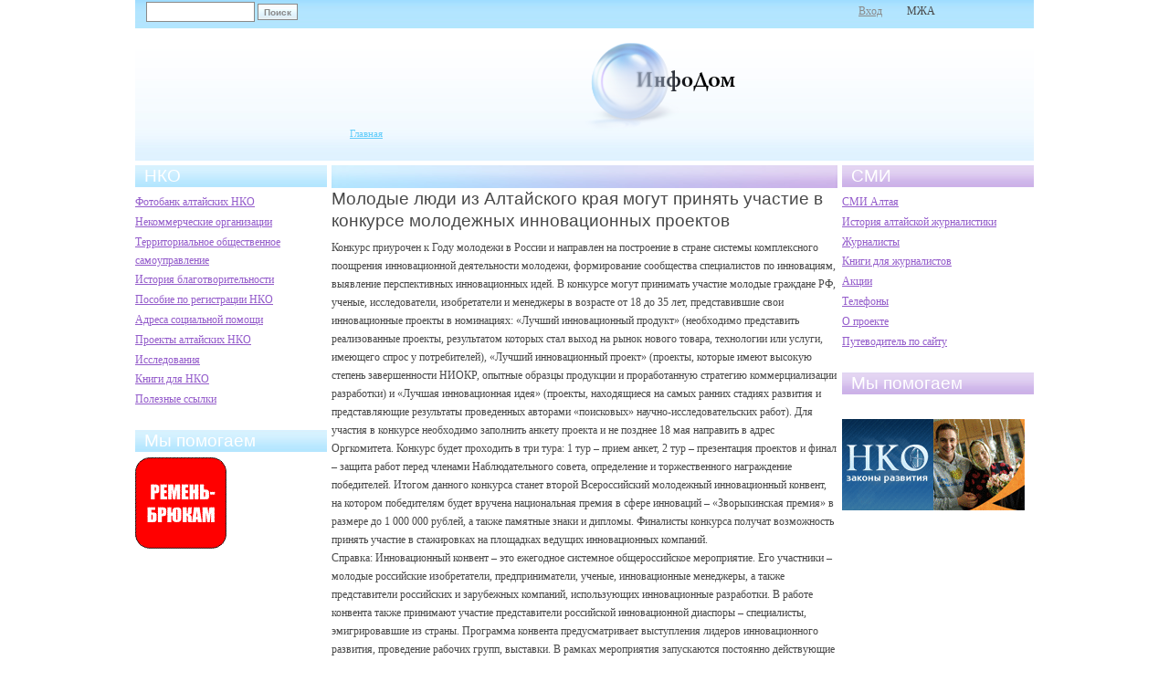

--- FILE ---
content_type: text/html; charset=utf-8
request_url: https://www.infohome-altai.ru/node/1824
body_size: 4015
content:
<!DOCTYPE html>
<html lang="ru">
<head>
  <title>Молодые люди из Алтайского края могут принять участие в конкурсе молодежных инновационных проектов | Инфодом Алтай</title>
  <meta http-equiv="Content-Type" content="text/html; charset=utf-8">
  <link rel="shortcut icon" href="/misc/favicon.ico" type="image/x-icon">
  <style type="text/css" media="all">
  @import "/modules/aggregator/aggregator.css";
  </style>
  <style type="text/css" media="all">
  @import "/modules/node/node.css";
  </style>
  <style type="text/css" media="all">
  @import "/modules/system/defaults.css";
  </style>
  <style type="text/css" media="all">
  @import "/modules/system/system.css";
  </style>
  <style type="text/css" media="all">
  @import "/modules/user/user.css";
  </style>
  <style type="text/css" media="all">
  @import "/themes/Infohome/style.css";
  </style>
  <style type="text/css" media="print">
  @import "/themes/Infohome/print.css";
  </style>
</head>
<body class="sidebars">
  <div id="centerLayer">
    <div id="header-region" class="clear-block">
      <div id="block-search-0" class="clear-block block block-search">
        <form action="/search/node" accept-charset="UTF-8" method="post" id="search-theme-form" name="search-theme-form">
          <div>
            <div id="search" class="container-inline">
              <div class="form-item">
                <input type="text" maxlength="128" name="search_theme_form_keys" id="edit-search-theme-form-keys" size="15" value="" title="Введите слова, которые вы хотите искать." class="form-text">
              </div><input type="submit" name="op" id="edit-submit" value="Поиск" class="form-submit"> <input type="hidden" name="form_id" id="edit-search-theme-form" value="search_theme_form">
            </div>
          </div>
        </form>
      </div>
      <div id="block-menu-2" class="clear-block block block-menu">
        <div class="content">
          <ul class="menu">
            <li class="leaf">
              <a href="/user/login">Вход</a>
            </li>
            <li class="leaf">МЖА</li>
          </ul>
        </div>
      </div>
    </div>
    <div id="wrapper">
      <div id="container" class="clear-block">
        <div id="header">
          <div id="logo-floater">
            <h1><a href="/" title=""><img src="/themes/Infohome/logo.png" alt="" id="logo"></a></h1>
          </div>
        </div>
        <div id="sidebar-left" class="sidebar">
          <div id="block-menu-70" class="clear-block block block-menu">
            <h2>НКО</h2>
            <div class="content">
              <ul class="menu">
                <li class="leaf">
                  <a href="http://photobank.infohome-altai.ru">Фотобанк алтайских НКО</a>
                </li>
                <li class="leaf">
                  <a href="/node/104">Некоммерческие организации</a>
                </li>
                <li class="leaf">
                  <a href="/node/952">Территориальное общественное самоуправление</a>
                </li>
                <li class="collapsed">
                  <a href="/node/75">История благотворительности</a>
                </li>
                <li class="leaf">
                  <a href="/node/154">Пособие по регистрации НКО</a>
                </li>
                <li class="leaf">
                  <a href="/node/139">Адреса социальной помощи</a>
                </li>
                <li class="leaf">
                  <a href="/node/125">Проекты алтайских НКО</a>
                </li>
                <li class="leaf">
                  <a href="/node/1039">Исследования</a>
                </li>
                <li class="leaf">
                  <a href="/node/123">Книги для НКО</a>
                </li>
                <li class="leaf">
                  <a href="/node/155">Полезные ссылки</a>
                </li>
              </ul>
            </div>
          </div>
          <div id="block-block-5" class="clear-block block block-block">
            <h2>Мы помогаем</h2>
            <div class="content">
              <img src="/files/user1/remny-net.gif" width="100" height="100" alt="remny-net.gif"><br>
            </div>
          </div>
          <div id="block-block-7" class="clear-block block block-block">
            <div class="content"></div>
          </div>
        </div>
        <div id="center">
          <div id="squeeze">
            <div class="right-corner">
              <div class="left-corner">
                <div class="breadcrumb">
                  <a href="/">Главная</a>
                </div>
                <div id="center_header">
                  <h2>&nbsp;</h2>
                </div>
                <h2>Молодые люди из Алтайского края могут принять участие в конкурсе молодежных инновационных проектов</h2>
                <div id="node-1824" class="node">
                  <div class="content">
                    <p>Конкурс приурочен к Году молодежи в России и направлен на построение в стране системы комплексного поощрения инновационной деятельности молодежи, формирование сообщества специалистов по инновациям, выявление перспективных инновационных идей. В конкурсе могут принимать участие молодые граждане РФ, ученые, исследователи, изобретатели и менеджеры в возрасте от 18 до 35 лет, представившие свои инновационные проекты в номинациях: «Лучший инновационный продукт» (необходимо представить реализованные проекты, результатом которых стал выход на рынок нового товара, технологии или услуги, имеющего спрос у потребителей), «Лучший инновационный проект» (проекты, которые имеют высокую степень завершенности НИОКР, опытные образцы продукции и проработанную стратегию коммерциализации разработки) и «Лучшая инновационная идея» (проекты, находящиеся на самых ранних стадиях развития и представляющие результаты проведенных авторами «поисковых» научно-исследовательских работ). Для участия в конкурсе необходимо заполнить анкету проекта и не позднее 18 мая направить в адрес Оргкомитета. Конкурс будет проходить в три тура: 1 тур – прием анкет, 2 тур – презентация проектов и финал – защита работ перед членами Наблюдательного совета, определение и торжественного награждение победителей. Итогом данного конкурса станет второй Всероссийский молодежный инновационный конвент, на котором победителям будет вручена национальная премия в сфере инноваций – «Зворыкинская премия» в размере до 1 000 000 рублей, а также памятные знаки и дипломы. Финалисты конкурса получат возможность принять участие в стажировках на площадках ведущих инновационных компаний.<br>
                    Справка: Инновационный конвент – это ежегодное системное общероссийское мероприятие. Его участники – молодые российские изобретатели, предприниматели, ученые, инновационные менеджеры, а также представители российских и зарубежных компаний, использующих инновационные разработки. В работе конвента также принимают участие представители российской инновационной диаспоры – специалисты, эмигрировавшие из страны. Программа конвента предусматривает выступления лидеров инновационного развития, проведение рабочих групп, выставки. В рамках мероприятия запускаются постоянно действующие конкурсы, программы и проекты, поддерживающие активную изобретательскую мысль и ее носителей. Кульминация конвента – ежегодная церемония вручения Национальной премии в области инноваций для молодежи.</p>
                  </div>
                  <script type="text/javascript" src="//yandex.st/share/share.js" charset="utf-8"></script>
                  <div class="yashare-auto-init" data-yasharetype="link" data-yasharequickservices="yaru,vkontakte,facebook,twitter,odnoklassniki,moimir,lj"></div>
                  <div class="clear-block clear">
                    <div class="meta">
                      <div class="terms">
                        <ul class="links inline">
                          <li class="first last taxonomy_term_11">
                            <a href="/taxonomy/term/11" rel="tag" title="" class="taxonomy_term_11">Молодежь</a>
                          </li>
                        </ul>
                      </div>
                    </div>
                  </div>
                </div>
                <div id="block-block-10" class="clear-block block block-block">
                  <div class="content">
                    <p>Главный партнер сайта http://www.infohome-altai.ru - официальный сайт онлайн казино <a href="https://linkish.io">Vavada</a>. Регистрируйся по ссылке и получай бонус.</p>
                  </div>
                </div><span class="clear"></span>
              </div>
            </div>
          </div>
        </div>
        <div id="sidebar-right" class="sidebar">
          <div id="block-menu-71" class="clear-block block block-menu">
            <h2>СМИ</h2>
            <div class="content">
              <ul class="menu">
                <li class="leaf">
                  <a href="/node/147">СМИ Алтая</a>
                </li>
                <li class="leaf">
                  <a href="/node/144">История алтайской журналистики</a>
                </li>
                <li class="leaf">
                  <a href="/node/595">Журналисты</a>
                </li>
                <li class="leaf">
                  <a href="/node/143">Книги для журналистов</a>
                </li>
                <li class="leaf">
                  <a href="/node/146">Акции</a>
                </li>
                <li class="leaf">
                  <a href="/node/142">Телефоны</a>
                </li>
                <li class="leaf">
                  <a href="/node/151">О проекте</a>
                </li>
                <li class="leaf">
                  <a href="/node/150">Путеводитель по сайту</a>
                </li>
              </ul>
            </div>
          </div>
          <div id="block-block-2" class="clear-block block block-block">
            <h2>Мы помогаем</h2>
            <div class="content">
              <p><br>
              <img src="/files/user1/100x100_2.gif" width="100" height="100" alt="100x100_2.gif"><img src="/files/user1/banner_100x100.gif" width="100" height="100" alt="banner_100x100.gif"><br></p>
            </div>
          </div>
        </div>
        <div id="footer">
          <table>
            <tr>
              <td align="right">
                <div>
                  "Молодые журналисты Алтая"<br>
                  Все права защищены<br>
                  © 1999-2014
                </div>
              </td>
              <td align="left">
                <div>
                  ,<br>
                  тел./факс ,<br>
                  e-mail: 
                </div>
              </td>
            </tr>
          </table>
          <div id="block-block-4" class="clear-block block block-block">
            <div class="content">
              <div id="arhiv_links">
                <a href="/arhiv_pages/page1.html">1</a> <a href="/arhiv_pages/page2.html">2</a> <a href="/arhiv_pages/page3.html">3</a> <a href="/arhiv_pages/page4.html">4</a> <a href="/arhiv_pages/page5.html">5</a> <a href="/arhiv_pages/page6.html">6</a> <a href="/arhiv_pages/page7.html">7</a> <a href="/arhiv_pages/page8.html">8</a> <a href="/arhiv_pages/page9.html">9</a> <a href="/arhiv_pages/page10.html">10</a> <a href="/arhiv_pages/page11.html">11</a> <a href="/arhiv_pages/page12.html">12</a> <a href="/arhiv_pages/page13.html">13</a> <a href="/arhiv_pages/page14.html">14</a> <a href="/arhiv_pages/page15.html">15</a> <a href="/arhiv_pages/page16.html">16</a> <a href="/arhiv_pages/page17.html">17</a> <a href="/arhiv_pages/page18.html">18</a> <a href="/arhiv_pages/page19.html">19</a> <a href="/arhiv_pages/page20.html">20</a> <a href="/arhiv_pages/page21.html">21</a> <a href="/arhiv_pages/page22.html">22</a> <a href="/arhiv_pages/page23.html">23</a> <a href="/arhiv_pages/page24.html">24</a>
              </div>
              <script type="text/javascript" language="javascript">
              //<!--
              document.getElementById('arhiv_links').style.display = 'none';

              //-->
              </script>
              <div style="display:none;">
                <script type="text/javascript">
                (function(w, c) {
                (w[c] = w[c] || []).push(function() {
                try {
                w.yaCounter10666567 = new Ya.Metrika({id:10666567, enableAll: true, webvisor:true});
                }
                catch(e) { }
                });
                })(window, "yandex_metrika_callbacks");
                </script>
              </div><noscript>
              <div></div></noscript>
            </div>
          </div>
        </div>
      </div>
    </div>
  </div>
<script defer src="https://static.cloudflareinsights.com/beacon.min.js/vcd15cbe7772f49c399c6a5babf22c1241717689176015" integrity="sha512-ZpsOmlRQV6y907TI0dKBHq9Md29nnaEIPlkf84rnaERnq6zvWvPUqr2ft8M1aS28oN72PdrCzSjY4U6VaAw1EQ==" data-cf-beacon='{"version":"2024.11.0","token":"c8b433f1efb74c22abb09a7841d3e755","r":1,"server_timing":{"name":{"cfCacheStatus":true,"cfEdge":true,"cfExtPri":true,"cfL4":true,"cfOrigin":true,"cfSpeedBrain":true},"location_startswith":null}}' crossorigin="anonymous"></script>
</body>
</html>
